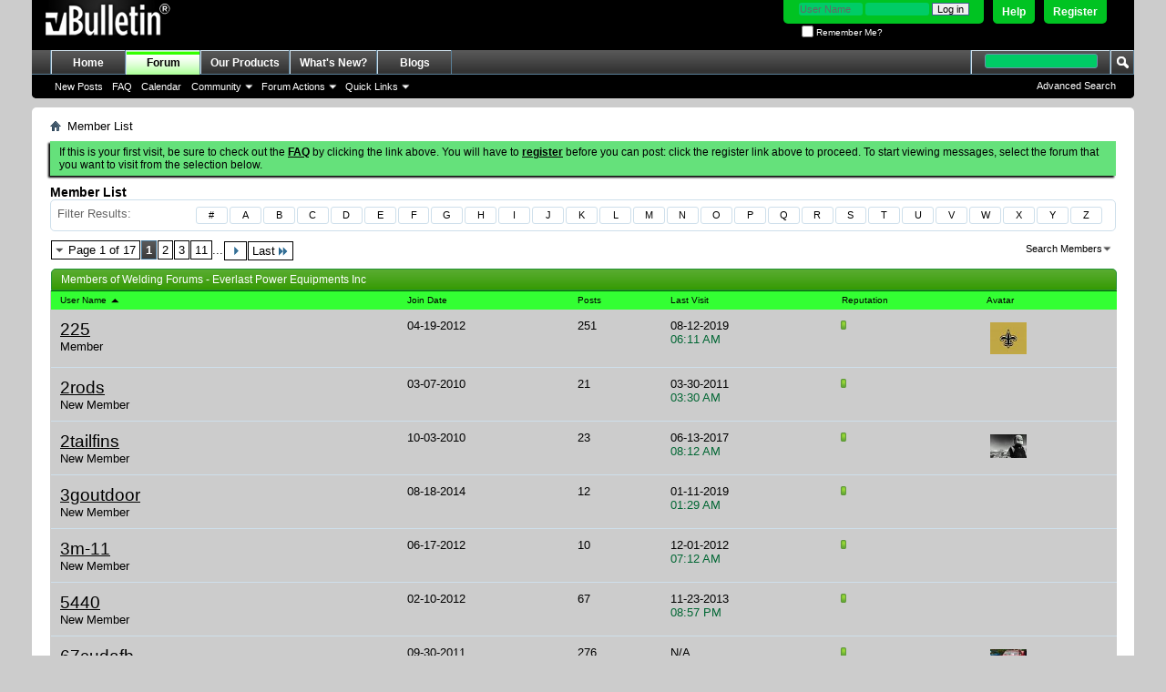

--- FILE ---
content_type: text/html; charset=ISO-8859-1
request_url: https://www.everlastgenerators.com/forums/memberlist.php?s=0072372d9b47e4c878179beb5886b72f
body_size: 9340
content:
<!DOCTYPE html PUBLIC "-//W3C//DTD XHTML 1.0 Transitional//EN" "http://www.w3.org/TR/xhtml1/DTD/xhtml1-transitional.dtd">
<html xmlns="http://www.w3.org/1999/xhtml" dir="ltr" lang="en" id="vbulletin_html">
<head>
<title>Member List - Welding Forums - Everlast Power Equipments Inc</title>

<meta http-equiv="Content-Type" content="text/html; charset=ISO-8859-1" />
<meta id="e_vb_meta_bburl" name="vb_meta_bburl" content="https://www.everlastgenerators.com/forums" />
<base href="https://www.everlastgenerators.com/forums/" /><!--[if IE]></base><![endif]-->
<meta name="generator" content="vBulletin 4.2.5" />

	<link rel="Shortcut Icon" href="favicon.ico" type="image/x-icon" />


		<meta name="keywords" content="welders generators plasma cutters generators" />
		<meta name="description" content="Welding Forums for welding professionals. Discuss about Welding and Plasma Cutting.Register and share your welding ideas, Queries and Experience." />





<script type="text/javascript">
<!--
	if (typeof YAHOO === 'undefined') // Load ALL YUI Local
	{
		document.write('<script type="text/javascript" src="clientscript/yui/yuiloader-dom-event/yuiloader-dom-event.js?v=425"><\/script>');
		document.write('<script type="text/javascript" src="clientscript/yui/connection/connection-min.js?v=425"><\/script>');
		var yuipath = 'clientscript/yui';
		var yuicombopath = '';
		var remoteyui = false;
	}
	else	// Load Rest of YUI remotely (where possible)
	{
		var yuipath = 'clientscript/yui';
		var yuicombopath = '';
		var remoteyui = true;
		if (!yuicombopath)
		{
			document.write('<script type="text/javascript" src="clientscript/yui/connection/connection-min.js?v=425"><\/script>');
		}
	}
	var SESSIONURL = "s=2d33a42efb78e4cacb2ffe4a0540aa57&";
	var SECURITYTOKEN = "guest";
	var IMGDIR_MISC = "images/misc";
	var IMGDIR_BUTTON = "images/buttons";
	var vb_disable_ajax = parseInt("0", 10);
	var SIMPLEVERSION = "425";
	var BBURL = "https://www.everlastgenerators.com/forums";
	var LOGGEDIN = 0 > 0 ? true : false;
	var THIS_SCRIPT = "memberlist";
	var RELPATH = "memberlist.php";
	var PATHS = {
		forum : "",
		cms   : "",
		blog  : ""
	};
	var AJAXBASEURL = "https://www.everlastgenerators.com/forums/";
// -->
</script>
<script type="text/javascript" src="https://www.everlastgenerators.com/forums/clientscript/vbulletin-core.js?v=425"></script>





	<link rel="stylesheet" type="text/css" href="css.php?styleid=3&amp;langid=1&amp;d=1596220612&amp;td=ltr&amp;sheet=bbcode.css,editor.css,popupmenu.css,reset-fonts.css,vbulletin.css,vbulletin-chrome.css,vbulletin-formcontrols.css," />

	<!--[if lt IE 8]>
	<link rel="stylesheet" type="text/css" href="css.php?styleid=3&amp;langid=1&amp;d=1596220612&amp;td=ltr&amp;sheet=popupmenu-ie.css,vbulletin-ie.css,vbulletin-chrome-ie.css,vbulletin-formcontrols-ie.css,editor-ie.css" />
	<![endif]-->



<link rel="stylesheet" type="text/css" href="css.php?styleid=3&amp;langid=1&amp;d=1596220612&amp;td=ltr&amp;sheet=memberlist.css" />

<link rel="stylesheet" type="text/css" href="css.php?styleid=3&amp;langid=1&amp;d=1596220612&amp;td=ltr&amp;sheet=additional.css" />

</head>
<body>

<div class="above_body"> <!-- closing tag is in template navbar -->
<div id="header" class="floatcontainer doc_header">
	<div><a name="top" href="forum.php?s=2d33a42efb78e4cacb2ffe4a0540aa57" class="logo-image"><img src="images/misc/vbulletin4_logo.png" alt="Welding Forums - Everlast Power Equipments Inc - Powered by vBulletin" /></a></div>
	<div id="toplinks" class="toplinks">
		
			<ul class="nouser">
			
				<li><a href="register.php?s=2d33a42efb78e4cacb2ffe4a0540aa57" rel="nofollow">Register</a></li>
			
				<li><a rel="help" href="faq.php?s=2d33a42efb78e4cacb2ffe4a0540aa57">Help</a></li>
				<li>
			<script type="text/javascript" src="clientscript/vbulletin_md5.js?v=425"></script>
			<form id="navbar_loginform" action="login.php?s=2d33a42efb78e4cacb2ffe4a0540aa57&amp;do=login" method="post" onsubmit="md5hash(vb_login_password, vb_login_md5password, vb_login_md5password_utf, 0)">
				<fieldset id="logindetails" class="logindetails">
					<div>
						<div>
					<input type="text" class="textbox default-value" name="vb_login_username" id="navbar_username" size="10" accesskey="u" tabindex="101" value="User Name" />
					<input type="password" class="textbox" tabindex="102" name="vb_login_password" id="navbar_password" size="10" />
					<input type="text" class="textbox default-value" tabindex="102" name="vb_login_password_hint" id="navbar_password_hint" size="10" value="Password" style="display:none;" />
					<input type="submit" class="loginbutton" tabindex="104" value="Log in" title="Enter your username and password in the boxes provided to login, or click the 'register' button to create a profile for yourself." accesskey="s" />
						</div>
					</div>
				</fieldset>
				<div id="remember" class="remember">
					<label for="cb_cookieuser_navbar"><input type="checkbox" name="cookieuser" value="1" id="cb_cookieuser_navbar" class="cb_cookieuser_navbar" accesskey="c" tabindex="103" /> Remember Me?</label>
				</div>

				<input type="hidden" name="s" value="2d33a42efb78e4cacb2ffe4a0540aa57" />
				<input type="hidden" name="securitytoken" value="guest" />
				<input type="hidden" name="do" value="login" />
				<input type="hidden" name="vb_login_md5password" />
				<input type="hidden" name="vb_login_md5password_utf" />
			</form>
				</li>
				
			</ul>
		
	</div>
	<div class="ad_global_header">
		 
		 
	</div>
	<hr />
</div>

<div id="navbar" class="navbar">
	<ul id="navtabs" class="navtabs floatcontainer">
		
		
	
		<li  id="tab_oty1_159">
			<a class="navtab" href="http://www.everlastgenerators.com">Home</a>
		</li>
		
		

	
		<li class="selected" id="vbtab_forum">
			<a class="navtab" href="forum.php?s=2d33a42efb78e4cacb2ffe4a0540aa57">Forum</a>
		</li>
		
		
			<ul class="floatcontainer">
				
					
						
							<li id="vbflink_newposts"><a href="search.php?s=2d33a42efb78e4cacb2ffe4a0540aa57&amp;do=getnew&amp;contenttype=vBForum_Post">New Posts</a></li>
						
					
				
					
						
							<li id="vbflink_faq"><a href="faq.php?s=2d33a42efb78e4cacb2ffe4a0540aa57">FAQ</a></li>
						
					
				
					
						
							<li id="vbflink_calendar"><a href="calendar.php?s=2d33a42efb78e4cacb2ffe4a0540aa57">Calendar</a></li>
						
					
				
					
						<li class="popupmenu" id="vbmenu_community">
							<a href="javascript://" class="popupctrl">Community</a>
							<ul class="popupbody popuphover">
								
									<li id="vbclink_members"><a href="memberlist.php?s=2d33a42efb78e4cacb2ffe4a0540aa57">Member List</a></li>
								
							</ul>
						</li>
					
				
					
						<li class="popupmenu" id="vbmenu_actions">
							<a href="javascript://" class="popupctrl">Forum Actions</a>
							<ul class="popupbody popuphover">
								
									<li id="vbalink_mfr"><a href="forumdisplay.php?s=2d33a42efb78e4cacb2ffe4a0540aa57&amp;do=markread&amp;markreadhash=guest">Mark Forums Read</a></li>
								
							</ul>
						</li>
					
				
					
						<li class="popupmenu" id="vbmenu_qlinks">
							<a href="javascript://" class="popupctrl">Quick Links</a>
							<ul class="popupbody popuphover">
								
									<li id="vbqlink_posts"><a href="search.php?s=2d33a42efb78e4cacb2ffe4a0540aa57&amp;do=getdaily&amp;contenttype=vBForum_Post">Today's Posts</a></li>
								
									<li id="vbqlink_leaders"><a href="showgroups.php?s=2d33a42efb78e4cacb2ffe4a0540aa57">View Site Leaders</a></li>
								
							</ul>
						</li>
					
				
			</ul>
		

	
		<li  id="tab_oty2_511">
			<a class="navtab" href="http://www.everlastgenerators.com/welding-equipments.php">Our Products</a>
		</li>
		
		

	
		<li  id="vbtab_whatsnew">
			<a class="navtab" href="activity.php?s=2d33a42efb78e4cacb2ffe4a0540aa57">What's New?</a>
		</li>
		
		

	
		<li  id="vbtab_blog">
			<a class="navtab" href="blog.php?s=2d33a42efb78e4cacb2ffe4a0540aa57">Blogs</a>
		</li>
		
		

		
	</ul>
	
		<div id="globalsearch" class="globalsearch">
			<form action="search.php?s=2d33a42efb78e4cacb2ffe4a0540aa57&amp;do=process" method="post" id="navbar_search" class="navbar_search">
				
				<input type="hidden" name="securitytoken" value="guest" />
				<input type="hidden" name="do" value="process" />
				<span class="textboxcontainer"><span><input type="text" value="" name="query" class="textbox" tabindex="99"/></span></span>
				<span class="buttoncontainer"><span><input type="image" class="searchbutton" src="images/buttons/search.png" name="submit" onclick="document.getElementById('navbar_search').submit;" tabindex="100"/></span></span>
			</form>
			<ul class="navbar_advanced_search">
				<li><a href="search.php?s=2d33a42efb78e4cacb2ffe4a0540aa57" accesskey="4">Advanced Search</a></li>
				
			</ul>
		</div>
	
</div>
</div><!-- closing div for above_body -->

<div class="body_wrapper">
<div id="breadcrumb" class="breadcrumb">
	<ul class="floatcontainer">
		<li class="navbithome"><a href="index.php?s=2d33a42efb78e4cacb2ffe4a0540aa57" accesskey="1"><img src="images/misc/navbit-home.png" alt="Home" /></a></li>
		
		
	<li class="navbit lastnavbit"><span>Member List</span></li>

	</ul>
	<hr />
</div>


 


	<form action="profile.php?do=dismissnotice" method="post" id="notices" class="notices">
		<input type="hidden" name="do" value="dismissnotice" />
		<input type="hidden" name="s" value="s=2d33a42efb78e4cacb2ffe4a0540aa57&amp;" />
		<input type="hidden" name="securitytoken" value="guest" />
		<input type="hidden" id="dismiss_notice_hidden" name="dismiss_noticeid" value="" />
		<input type="hidden" name="url" value="" />
		<ol>
			<li class="restore" id="navbar_notice_1">
	
	If this is your first visit, be sure to
		check out the <a href="faq.php?s=2d33a42efb78e4cacb2ffe4a0540aa57" target="_blank"><b>FAQ</b></a> by clicking the
		link above. You will have to <a href="register.php?s=2d33a42efb78e4cacb2ffe4a0540aa57" target="_blank"><b>register</b></a>
		before you can post: click the register link above to proceed. To start viewing messages,
		select the forum that you want to visit from the selection below.
</li>
		</ol>
	</form>



<div id="pagetitle">
    <h1>Member List</h1>
</div>

<dl id="charnav" class="stats floatcontainer">
    <dt>Filter Results</dt>
    
	<dd><a href="memberlist.php?s=2d33a42efb78e4cacb2ffe4a0540aa57&amp;ltr=%23&amp;pp=30&amp;sort=username&amp;order=asc">#</a></dd>

	<dd><a href="memberlist.php?s=2d33a42efb78e4cacb2ffe4a0540aa57&amp;ltr=A&amp;pp=30&amp;sort=username&amp;order=asc">A</a></dd>

	<dd><a href="memberlist.php?s=2d33a42efb78e4cacb2ffe4a0540aa57&amp;ltr=B&amp;pp=30&amp;sort=username&amp;order=asc">B</a></dd>

	<dd><a href="memberlist.php?s=2d33a42efb78e4cacb2ffe4a0540aa57&amp;ltr=C&amp;pp=30&amp;sort=username&amp;order=asc">C</a></dd>

	<dd><a href="memberlist.php?s=2d33a42efb78e4cacb2ffe4a0540aa57&amp;ltr=D&amp;pp=30&amp;sort=username&amp;order=asc">D</a></dd>

	<dd><a href="memberlist.php?s=2d33a42efb78e4cacb2ffe4a0540aa57&amp;ltr=E&amp;pp=30&amp;sort=username&amp;order=asc">E</a></dd>

	<dd><a href="memberlist.php?s=2d33a42efb78e4cacb2ffe4a0540aa57&amp;ltr=F&amp;pp=30&amp;sort=username&amp;order=asc">F</a></dd>

	<dd><a href="memberlist.php?s=2d33a42efb78e4cacb2ffe4a0540aa57&amp;ltr=G&amp;pp=30&amp;sort=username&amp;order=asc">G</a></dd>

	<dd><a href="memberlist.php?s=2d33a42efb78e4cacb2ffe4a0540aa57&amp;ltr=H&amp;pp=30&amp;sort=username&amp;order=asc">H</a></dd>

	<dd><a href="memberlist.php?s=2d33a42efb78e4cacb2ffe4a0540aa57&amp;ltr=I&amp;pp=30&amp;sort=username&amp;order=asc">I</a></dd>

	<dd><a href="memberlist.php?s=2d33a42efb78e4cacb2ffe4a0540aa57&amp;ltr=J&amp;pp=30&amp;sort=username&amp;order=asc">J</a></dd>

	<dd><a href="memberlist.php?s=2d33a42efb78e4cacb2ffe4a0540aa57&amp;ltr=K&amp;pp=30&amp;sort=username&amp;order=asc">K</a></dd>

	<dd><a href="memberlist.php?s=2d33a42efb78e4cacb2ffe4a0540aa57&amp;ltr=L&amp;pp=30&amp;sort=username&amp;order=asc">L</a></dd>

	<dd><a href="memberlist.php?s=2d33a42efb78e4cacb2ffe4a0540aa57&amp;ltr=M&amp;pp=30&amp;sort=username&amp;order=asc">M</a></dd>

	<dd><a href="memberlist.php?s=2d33a42efb78e4cacb2ffe4a0540aa57&amp;ltr=N&amp;pp=30&amp;sort=username&amp;order=asc">N</a></dd>

	<dd><a href="memberlist.php?s=2d33a42efb78e4cacb2ffe4a0540aa57&amp;ltr=O&amp;pp=30&amp;sort=username&amp;order=asc">O</a></dd>

	<dd><a href="memberlist.php?s=2d33a42efb78e4cacb2ffe4a0540aa57&amp;ltr=P&amp;pp=30&amp;sort=username&amp;order=asc">P</a></dd>

	<dd><a href="memberlist.php?s=2d33a42efb78e4cacb2ffe4a0540aa57&amp;ltr=Q&amp;pp=30&amp;sort=username&amp;order=asc">Q</a></dd>

	<dd><a href="memberlist.php?s=2d33a42efb78e4cacb2ffe4a0540aa57&amp;ltr=R&amp;pp=30&amp;sort=username&amp;order=asc">R</a></dd>

	<dd><a href="memberlist.php?s=2d33a42efb78e4cacb2ffe4a0540aa57&amp;ltr=S&amp;pp=30&amp;sort=username&amp;order=asc">S</a></dd>

	<dd><a href="memberlist.php?s=2d33a42efb78e4cacb2ffe4a0540aa57&amp;ltr=T&amp;pp=30&amp;sort=username&amp;order=asc">T</a></dd>

	<dd><a href="memberlist.php?s=2d33a42efb78e4cacb2ffe4a0540aa57&amp;ltr=U&amp;pp=30&amp;sort=username&amp;order=asc">U</a></dd>

	<dd><a href="memberlist.php?s=2d33a42efb78e4cacb2ffe4a0540aa57&amp;ltr=V&amp;pp=30&amp;sort=username&amp;order=asc">V</a></dd>

	<dd><a href="memberlist.php?s=2d33a42efb78e4cacb2ffe4a0540aa57&amp;ltr=W&amp;pp=30&amp;sort=username&amp;order=asc">W</a></dd>

	<dd><a href="memberlist.php?s=2d33a42efb78e4cacb2ffe4a0540aa57&amp;ltr=X&amp;pp=30&amp;sort=username&amp;order=asc">X</a></dd>

	<dd><a href="memberlist.php?s=2d33a42efb78e4cacb2ffe4a0540aa57&amp;ltr=Y&amp;pp=30&amp;sort=username&amp;order=asc">Y</a></dd>

	<dd><a href="memberlist.php?s=2d33a42efb78e4cacb2ffe4a0540aa57&amp;ltr=Z&amp;pp=30&amp;sort=username&amp;order=asc">Z</a></dd>

</dl>

<div id="above_memberlist" class="floatcontainer">
	
		<div id="pagination_top">
			<form action="memberlist.php?s=2d33a42efb78e4cacb2ffe4a0540aa57&amp;" method="get" class="pagination popupmenu nohovermenu">
<input type="hidden" name="s" value="2d33a42efb78e4cacb2ffe4a0540aa57" /><input type="hidden" name="order" value="asc" /><input type="hidden" name="sort" value="username" />
	
		<span><a href="javascript://" class="popupctrl">Page 1 of 17</a></span>
		
		
		
		<span class="selected"><a href="javascript://" title="Results 1 to 30 of 510">1</a></span><span><a href="memberlist.php?s=2d33a42efb78e4cacb2ffe4a0540aa57&amp;&amp;page=2&amp;order=asc&amp;sort=username" title="Show results 31 to 60 of 510">2</a></span><span><a href="memberlist.php?s=2d33a42efb78e4cacb2ffe4a0540aa57&amp;&amp;page=3&amp;order=asc&amp;sort=username" title="Show results 61 to 90 of 510">3</a></span><span><a href="memberlist.php?s=2d33a42efb78e4cacb2ffe4a0540aa57&amp;&amp;page=11&amp;order=asc&amp;sort=username" title="Show results 301 to 330 of 510"><!--+10-->11</a></span>
		
		<span class="separator">...</span>
		
		
		<span class="prev_next"><a rel="next" href="memberlist.php?s=2d33a42efb78e4cacb2ffe4a0540aa57&amp;&amp;page=2&amp;order=asc&amp;sort=username" title="Next Page - Results 31 to 60 of 510"><img src="images/pagination/next-right.png" alt="Next" /></a></span>
		
		
		<span class="first_last"><a href="memberlist.php?s=2d33a42efb78e4cacb2ffe4a0540aa57&amp;&amp;page=17&amp;order=asc&amp;sort=username" title="Last Page - Results 481 to 510 of 510">Last<img src="images/pagination/last-right.png" alt="Last" /></a></span>
		
	
	<ul class="popupbody popuphover">
		<li class="formsubmit jumptopage"><label>Jump to page: <input type="text" name="page" size="4" /></label> <input type="submit" class="button" value="Go" /></li>
	</ul>
</form>
		</div>
 	
    
    
    
    <div class="popupgroup" id="memberlist_menus">
        <div class="popupmenu" id="memberlist_search">
            <h6><a href="memberlist.php#memberlist_search" class="popupctrl">Search Members</a></h6>
            <form action="memberlist.php" method="post">
				<ul class="popupbody popuphover">
					<li>
						<input type="text" class="searchbox" value="Search..." name="ausername" tabindex="1" />
						<input type="submit" class="button" value="Search" tabindex="1" />
					</li>
					<li class="formsubmit">
						
						
						<div><a class="advancedsearchlink" href="memberlist.php?s=2d33a42efb78e4cacb2ffe4a0540aa57&amp;do=search">Advanced Search</a></div>
						
					</li>
				</ul>
				<input type="hidden" name="s" value="2d33a42efb78e4cacb2ffe4a0540aa57" />
				<input type="hidden" name="securitytoken" value="guest" />
				<input type="hidden" name="do" value="getall" />
            </form>
        </div>
    </div>
            
</div>

    
<div id="memberlist" class="block">
    <div id="searchstats">
        <span class="resultcount">Results 1 to 30 of 510</span>
        <span class="resulttimer">Search took <strong>0.05</strong> seconds.</span>
    </div>
    <h2 class="blockhead">Members of Welding Forums - Everlast Power Equipments Inc</h2>
    <div class="blockbody">
        <table id="memberlist_table" width="100%">
        <tr class="columnsort">
            <th><a class="blocksubhead" href="memberlist.php?s=2d33a42efb78e4cacb2ffe4a0540aa57&amp;order=desc&amp;sort=username&amp;pp=30">User Name <img class="sortarrow" src="images/buttons/sortarrow-desc.png" alt="Reverse Sort Order" border="0" /></a></th>
            
            
            
            
            <th><a class="blocksubhead" href="memberlist.php?s=2d33a42efb78e4cacb2ffe4a0540aa57&amp;order=desc&amp;sort=joindate&amp;pp=30">Join Date </a></th>
            <th><a class="blocksubhead" href="memberlist.php?s=2d33a42efb78e4cacb2ffe4a0540aa57&amp;order=desc&amp;sort=posts&amp;pp=30">Posts </a></th>
            <th><a class="blocksubhead" href="memberlist.php?s=2d33a42efb78e4cacb2ffe4a0540aa57&amp;order=desc&amp;sort=lastvisit&amp;pp=30">Last Visit </a></th>
            <th><a class="blocksubhead" href="memberlist.php?s=2d33a42efb78e4cacb2ffe4a0540aa57&amp;order=desc&amp;sort=reputation&amp;pp=30">Reputation </a></th>
            <th><span class="blocksubhead">Avatar</span></th>
            
            
            
            
            
        </tr>
		
			<tr>
				<td class="alt1 username"><a href="member.php/5481-225?s=2d33a42efb78e4cacb2ffe4a0540aa57" class="username">225</a> <span class="usertitle">Member</span></td>
				
				
				
				
				<td class="joindate">04-19-2012</td>
				<td class="postcount">251</td>
				<td class="lastvisit"><span class="date">08-12-2019</span> 
				<span class="time">06:11 AM</span></td>
				
					<td class="reputation">
						<span class="member_reputation" title="225 Member">
							
								<img class="repimg" src="images/reputation/reputation_pos.png" alt="" />
							
						</span>
					</td>
				
				<td class="avatar"><img class="avatar" src="image.php?s=2d33a42efb78e4cacb2ffe4a0540aa57&amp;u=5481&amp;dateline=1370807307&amp;type=thumb" border="0" width="80" height="71" alt="225's Avatar" hspace="4" vspace="4" /></td>
				
				
				
				
				
			</tr>
		
			<tr>
				<td class="alt1 username"><a href="member.php/3475-2rods?s=2d33a42efb78e4cacb2ffe4a0540aa57" class="username">2rods</a> <span class="usertitle">New Member</span></td>
				
				
				
				
				<td class="joindate">03-07-2010</td>
				<td class="postcount">21</td>
				<td class="lastvisit"><span class="date">03-30-2011</span> 
				<span class="time">03:30 AM</span></td>
				
					<td class="reputation">
						<span class="member_reputation" title="2rods Member">
							
								<img class="repimg" src="images/reputation/reputation_pos.png" alt="" />
							
						</span>
					</td>
				
				<td class="avatar">&nbsp;</td>
				
				
				
				
				
			</tr>
		
			<tr>
				<td class="alt1 username"><a href="member.php/3757-2tailfins?s=2d33a42efb78e4cacb2ffe4a0540aa57" class="username">2tailfins</a> <span class="usertitle">New Member</span></td>
				
				
				
				
				<td class="joindate">10-03-2010</td>
				<td class="postcount">23</td>
				<td class="lastvisit"><span class="date">06-13-2017</span> 
				<span class="time">08:12 AM</span></td>
				
					<td class="reputation">
						<span class="member_reputation" title="2tailfins Member">
							
								<img class="repimg" src="images/reputation/reputation_pos.png" alt="" />
							
						</span>
					</td>
				
				<td class="avatar"><img class="avatar" src="image.php?s=2d33a42efb78e4cacb2ffe4a0540aa57&amp;u=3757&amp;dateline=1343614736&amp;type=thumb" border="0" width="80" height="52" alt="2tailfins's Avatar" hspace="4" vspace="4" /></td>
				
				
				
				
				
			</tr>
		
			<tr>
				<td class="alt1 username"><a href="member.php/17625-3goutdoor?s=2d33a42efb78e4cacb2ffe4a0540aa57" class="username">3goutdoor</a> <span class="usertitle">New Member</span></td>
				
				
				
				
				<td class="joindate">08-18-2014</td>
				<td class="postcount">12</td>
				<td class="lastvisit"><span class="date">01-11-2019</span> 
				<span class="time">01:29 AM</span></td>
				
					<td class="reputation">
						<span class="member_reputation" title="3goutdoor Member">
							
								<img class="repimg" src="images/reputation/reputation_pos.png" alt="" />
							
						</span>
					</td>
				
				<td class="avatar">&nbsp;</td>
				
				
				
				
				
			</tr>
		
			<tr>
				<td class="alt1 username"><a href="member.php/5621-3m-11?s=2d33a42efb78e4cacb2ffe4a0540aa57" class="username">3m-11</a> <span class="usertitle">New Member</span></td>
				
				
				
				
				<td class="joindate">06-17-2012</td>
				<td class="postcount">10</td>
				<td class="lastvisit"><span class="date">12-01-2012</span> 
				<span class="time">07:12 AM</span></td>
				
					<td class="reputation">
						<span class="member_reputation" title="3m-11 Member">
							
								<img class="repimg" src="images/reputation/reputation_pos.png" alt="" />
							
						</span>
					</td>
				
				<td class="avatar">&nbsp;</td>
				
				
				
				
				
			</tr>
		
			<tr>
				<td class="alt1 username"><a href="member.php/5275-5440?s=2d33a42efb78e4cacb2ffe4a0540aa57" class="username">5440</a> <span class="usertitle">New Member</span></td>
				
				
				
				
				<td class="joindate">02-10-2012</td>
				<td class="postcount">67</td>
				<td class="lastvisit"><span class="date">11-23-2013</span> 
				<span class="time">08:57 PM</span></td>
				
					<td class="reputation">
						<span class="member_reputation" title="5440 Member">
							
								<img class="repimg" src="images/reputation/reputation_pos.png" alt="" />
							
						</span>
					</td>
				
				<td class="avatar">&nbsp;</td>
				
				
				
				
				
			</tr>
		
			<tr>
				<td class="alt1 username"><a href="member.php/4913-67cudafb?s=2d33a42efb78e4cacb2ffe4a0540aa57" class="username">67cudafb</a> <span class="usertitle">Member</span></td>
				
				
				
				
				<td class="joindate">09-30-2011</td>
				<td class="postcount">276</td>
				<td class="lastvisit">N/A</td>
				
					<td class="reputation">
						<span class="member_reputation" title="67cudafb Member">
							
								<img class="repimg" src="images/reputation/reputation_pos.png" alt="" />
							
						</span>
					</td>
				
				<td class="avatar"><img class="avatar" src="image.php?s=2d33a42efb78e4cacb2ffe4a0540aa57&amp;u=4913&amp;dateline=1319294341&amp;type=thumb" border="0" width="80" height="46" alt="67cudafb's Avatar" hspace="4" vspace="4" /></td>
				
				
				
				
				
			</tr>
		
			<tr>
				<td class="alt1 username"><a href="member.php/3402-91TSiGuy?s=2d33a42efb78e4cacb2ffe4a0540aa57" class="username">91TSiGuy</a> <span class="usertitle">New Member</span></td>
				
				
				
				
				<td class="joindate">02-03-2010</td>
				<td class="postcount">19</td>
				<td class="lastvisit"><span class="date">03-30-2011</span> 
				<span class="time">03:08 AM</span></td>
				
					<td class="reputation">
						<span class="member_reputation" title="91TSiGuy Member">
							
								<img class="repimg" src="images/reputation/reputation_pos.png" alt="" />
							
						</span>
					</td>
				
				<td class="avatar">&nbsp;</td>
				
				
				
				
				
			</tr>
		
			<tr>
				<td class="alt1 username"><a href="member.php/14973-A-T-O-M?s=2d33a42efb78e4cacb2ffe4a0540aa57" class="username">A-T-O-M</a> <span class="usertitle">New Member</span></td>
				
				
				
				
				<td class="joindate">10-26-2013</td>
				<td class="postcount">19</td>
				<td class="lastvisit"><span class="date">05-13-2015</span> 
				<span class="time">07:03 PM</span></td>
				
					<td class="reputation">
						<span class="member_reputation" title="A-T-O-M Member">
							
								<img class="repimg" src="images/reputation/reputation_pos.png" alt="" />
							
						</span>
					</td>
				
				<td class="avatar">&nbsp;</td>
				
				
				
				
				
			</tr>
		
			<tr>
				<td class="alt1 username"><a href="member.php/4510-A-C-Guy?s=2d33a42efb78e4cacb2ffe4a0540aa57" class="username">A/C Guy</a> <span class="usertitle">New Member</span></td>
				
				
				
				
				<td class="joindate">03-13-2011</td>
				<td class="postcount">90</td>
				<td class="lastvisit"><span class="date">05-31-2011</span> 
				<span class="time">09:52 PM</span></td>
				
					<td class="reputation">
						<span class="member_reputation" title="A/C Guy Member">
							
								<img class="repimg" src="images/reputation/reputation_pos.png" alt="" />
							
						</span>
					</td>
				
				<td class="avatar"><img class="avatar" src="image.php?s=2d33a42efb78e4cacb2ffe4a0540aa57&amp;u=4510&amp;dateline=1300047242&amp;type=thumb" border="0" width="80" height="53" alt="A/C Guy's Avatar" hspace="4" vspace="4" /></td>
				
				
				
				
				
			</tr>
		
			<tr>
				<td class="alt1 username"><a href="member.php/4413-aaxiss?s=2d33a42efb78e4cacb2ffe4a0540aa57" class="username">aaxiss</a> <span class="usertitle">Member</span></td>
				
				
				
				
				<td class="joindate">02-16-2011</td>
				<td class="postcount">229</td>
				<td class="lastvisit"><span class="date">04-12-2015</span> 
				<span class="time">07:29 AM</span></td>
				
					<td class="reputation">
						<span class="member_reputation" title="aaxiss Member">
							
								<img class="repimg" src="images/reputation/reputation_pos.png" alt="" />
							
						</span>
					</td>
				
				<td class="avatar"><img class="avatar" src="image.php?s=2d33a42efb78e4cacb2ffe4a0540aa57&amp;u=4413&amp;dateline=1302784254&amp;type=thumb" border="0" width="80" height="45" alt="aaxiss's Avatar" hspace="4" vspace="4" /></td>
				
				
				
				
				
			</tr>
		
			<tr>
				<td class="alt1 username"><a href="member.php/3768-acannell?s=2d33a42efb78e4cacb2ffe4a0540aa57" class="username">acannell</a> <span class="usertitle">New Member</span></td>
				
				
				
				
				<td class="joindate">10-11-2010</td>
				<td class="postcount">45</td>
				<td class="lastvisit"><span class="date">06-23-2016</span> 
				<span class="time">06:44 PM</span></td>
				
					<td class="reputation">
						<span class="member_reputation" title="acannell Member">
							
								<img class="repimg" src="images/reputation/reputation_pos.png" alt="" />
							
						</span>
					</td>
				
				<td class="avatar">&nbsp;</td>
				
				
				
				
				
			</tr>
		
			<tr>
				<td class="alt1 username"><a href="member.php/16553-aclundwall?s=2d33a42efb78e4cacb2ffe4a0540aa57" class="username">aclundwall</a> <span class="usertitle">New Member</span></td>
				
				
				
				
				<td class="joindate">01-22-2014</td>
				<td class="postcount">12</td>
				<td class="lastvisit"><span class="date">09-15-2014</span> 
				<span class="time">06:31 AM</span></td>
				
					<td class="reputation">
						<span class="member_reputation" title="aclundwall Member">
							
								<img class="repimg" src="images/reputation/reputation_pos.png" alt="" />
							
						</span>
					</td>
				
				<td class="avatar">&nbsp;</td>
				
				
				
				
				
			</tr>
		
			<tr>
				<td class="alt1 username"><a href="member.php/3161-acourtjester?s=2d33a42efb78e4cacb2ffe4a0540aa57" class="username">acourtjester</a> <span class="usertitle">Member</span></td>
				
				
				
				
				<td class="joindate">09-23-2009</td>
				<td class="postcount">349</td>
				<td class="lastvisit"><span class="date">03-05-2021</span> 
				<span class="time">10:58 PM</span></td>
				
					<td class="reputation">
						<span class="member_reputation" title="acourtjester Member">
							
								<img class="repimg" src="images/reputation/reputation_pos.png" alt="" />
							
						</span>
					</td>
				
				<td class="avatar"><img class="avatar" src="image.php?s=2d33a42efb78e4cacb2ffe4a0540aa57&amp;u=3161&amp;dateline=1307544558&amp;type=thumb" border="0" width="73" height="80" alt="acourtjester's Avatar" hspace="4" vspace="4" /></td>
				
				
				
				
				
			</tr>
		
			<tr>
				<td class="alt1 username"><a href="member.php/3824-Adambomb?s=2d33a42efb78e4cacb2ffe4a0540aa57" class="username">Adambomb</a> <span class="usertitle">New Member</span></td>
				
				
				
				
				<td class="joindate">11-15-2010</td>
				<td class="postcount">83</td>
				<td class="lastvisit"><span class="date">03-08-2014</span> 
				<span class="time">07:53 AM</span></td>
				
					<td class="reputation">
						<span class="member_reputation" title="Adambomb Member">
							
								<img class="repimg" src="images/reputation/reputation_pos.png" alt="" />
							
						</span>
					</td>
				
				<td class="avatar"><img class="avatar" src="image.php?s=2d33a42efb78e4cacb2ffe4a0540aa57&amp;u=3824&amp;dateline=1300330634&amp;type=thumb" border="0" width="80" height="53" alt="Adambomb's Avatar" hspace="4" vspace="4" /></td>
				
				
				
				
				
			</tr>
		
			<tr>
				<td class="alt1 username"><a href="member.php/5-admin?s=2d33a42efb78e4cacb2ffe4a0540aa57" class="username">admin</a> <span class="usertitle">#########/Support</span></td>
				
				
				
				
				<td class="joindate">06-04-2008</td>
				<td class="postcount">11</td>
				<td class="lastvisit"><span class="date">03-20-2011</span> 
				<span class="time">08:32 AM</span></td>
				
					<td class="reputation">
						<span class="member_reputation" title="admin Member">
							
								<img class="repimg" src="images/reputation/reputation_pos.png" alt="" />
							
						</span>
					</td>
				
				<td class="avatar">&nbsp;</td>
				
				
				
				
				
			</tr>
		
			<tr>
				<td class="alt1 username"><a href="member.php/7794-agent4573?s=2d33a42efb78e4cacb2ffe4a0540aa57" class="username">agent4573</a> <span class="usertitle">Member</span></td>
				
				
				
				
				<td class="joindate">11-01-2012</td>
				<td class="postcount">186</td>
				<td class="lastvisit"><span class="date">08-04-2015</span> 
				<span class="time">10:17 PM</span></td>
				
					<td class="reputation">
						<span class="member_reputation" title="agent4573 Member">
							
								<img class="repimg" src="images/reputation/reputation_pos.png" alt="" />
							
						</span>
					</td>
				
				<td class="avatar"><img class="avatar" src="image.php?s=2d33a42efb78e4cacb2ffe4a0540aa57&amp;u=7794&amp;dateline=1353359177&amp;type=thumb" border="0" width="68" height="68" alt="agent4573's Avatar" hspace="4" vspace="4" /></td>
				
				
				
				
				
			</tr>
		
			<tr>
				<td class="alt1 username"><a href="member.php/3564-agrrob?s=2d33a42efb78e4cacb2ffe4a0540aa57" class="username">agrrob</a> <span class="usertitle">New Member</span></td>
				
				
				
				
				<td class="joindate">04-27-2010</td>
				<td class="postcount">16</td>
				<td class="lastvisit"><span class="date">02-24-2011</span> 
				<span class="time">12:03 AM</span></td>
				
					<td class="reputation">
						<span class="member_reputation" title="agrrob Member">
							
								<img class="repimg" src="images/reputation/reputation_pos.png" alt="" />
							
						</span>
					</td>
				
				<td class="avatar">&nbsp;</td>
				
				
				
				
				
			</tr>
		
			<tr>
				<td class="alt1 username"><a href="member.php/16298-AKweldshop?s=2d33a42efb78e4cacb2ffe4a0540aa57" class="username">AKweldshop</a> <span class="usertitle">New Member</span></td>
				
				
				
				
				<td class="joindate">12-25-2013</td>
				<td class="postcount">38</td>
				<td class="lastvisit"><span class="date">03-14-2015</span> 
				<span class="time">12:30 AM</span></td>
				
					<td class="reputation">
						<span class="member_reputation" title="AKweldshop Member">
							
								<img class="repimg" src="images/reputation/reputation_pos.png" alt="" />
							
						</span>
					</td>
				
				<td class="avatar"><img class="avatar" src="image.php?s=2d33a42efb78e4cacb2ffe4a0540aa57&amp;u=16298&amp;dateline=1396849729&amp;type=thumb" border="0" width="80" height="53" alt="AKweldshop's Avatar" hspace="4" vspace="4" /></td>
				
				
				
				
				
			</tr>
		
			<tr>
				<td class="alt1 username"><a href="member.php/30451-aland?s=2d33a42efb78e4cacb2ffe4a0540aa57" class="username">aland</a> <span class="usertitle">Member</span></td>
				
				
				
				
				<td class="joindate">12-22-2017</td>
				<td class="postcount">105</td>
				<td class="lastvisit">N/A</td>
				
					<td class="reputation">
						<span class="member_reputation" title="aland Member">
							
								<img class="repimg" src="images/reputation/reputation_pos.png" alt="" />
							
						</span>
					</td>
				
				<td class="avatar">&nbsp;</td>
				
				
				
				
				
			</tr>
		
			<tr>
				<td class="alt1 username"><a href="member.php/6179-Alaska?s=2d33a42efb78e4cacb2ffe4a0540aa57" class="username">Alaska</a> <span class="usertitle">New Member</span></td>
				
				
				
				
				<td class="joindate">09-03-2012</td>
				<td class="postcount">26</td>
				<td class="lastvisit"><span class="date">02-05-2014</span> 
				<span class="time">11:52 PM</span></td>
				
					<td class="reputation">
						<span class="member_reputation" title="Alaska Member">
							
								<img class="repimg" src="images/reputation/reputation_pos.png" alt="" />
							
						</span>
					</td>
				
				<td class="avatar"><img class="avatar" src="image.php?s=2d33a42efb78e4cacb2ffe4a0540aa57&amp;u=6179&amp;dateline=1347119580&amp;type=thumb" border="0" width="80" height="60" alt="Alaska's Avatar" hspace="4" vspace="4" /></td>
				
				
				
				
				
			</tr>
		
			<tr>
				<td class="alt1 username"><a href="member.php/8667-alcoolaid?s=2d33a42efb78e4cacb2ffe4a0540aa57" class="username">alcoolaid</a> <span class="usertitle">New Member</span></td>
				
				
				
				
				<td class="joindate">12-12-2012</td>
				<td class="postcount">20</td>
				<td class="lastvisit"><span class="date">02-15-2013</span> 
				<span class="time">01:16 PM</span></td>
				
					<td class="reputation">
						<span class="member_reputation" title="alcoolaid Member">
							
								<img class="repimg" src="images/reputation/reputation_pos.png" alt="" />
							
						</span>
					</td>
				
				<td class="avatar">&nbsp;</td>
				
				
				
				
				
			</tr>
		
			<tr>
				<td class="alt1 username"><a href="member.php/3328-alexm?s=2d33a42efb78e4cacb2ffe4a0540aa57" class="username">alexm</a> <span class="usertitle">New Member</span></td>
				
				
				
				
				<td class="joindate">12-27-2009</td>
				<td class="postcount">13</td>
				<td class="lastvisit"><span class="date">03-25-2012</span> 
				<span class="time">03:26 PM</span></td>
				
					<td class="reputation">
						<span class="member_reputation" title="alexm Member">
							
								<img class="repimg" src="images/reputation/reputation_pos.png" alt="" />
							
						</span>
					</td>
				
				<td class="avatar">&nbsp;</td>
				
				
				
				
				
			</tr>
		
			<tr>
				<td class="alt1 username"><a href="member.php/17041-alfweld?s=2d33a42efb78e4cacb2ffe4a0540aa57" class="username">alfweld</a> <span class="usertitle">New Member</span></td>
				
				
				
				
				<td class="joindate">04-21-2014</td>
				<td class="postcount">17</td>
				<td class="lastvisit"><span class="date">07-17-2014</span> 
				<span class="time">03:15 PM</span></td>
				
					<td class="reputation">
						<span class="member_reputation" title="alfweld Member">
							
								<img class="repimg" src="images/reputation/reputation_pos.png" alt="" />
							
						</span>
					</td>
				
				<td class="avatar">&nbsp;</td>
				
				
				
				
				
			</tr>
		
			<tr>
				<td class="alt1 username"><a href="member.php/4965-Andy?s=2d33a42efb78e4cacb2ffe4a0540aa57" class="username">Andy</a> <span class="usertitle">New Member</span></td>
				
				
				
				
				<td class="joindate">10-30-2011</td>
				<td class="postcount">43</td>
				<td class="lastvisit"><span class="date">08-24-2024</span> 
				<span class="time">03:03 AM</span></td>
				
					<td class="reputation">
						<span class="member_reputation" title="Andy Member">
							
								<img class="repimg" src="images/reputation/reputation_pos.png" alt="" />
							
						</span>
					</td>
				
				<td class="avatar"><img class="avatar" src="image.php?s=2d33a42efb78e4cacb2ffe4a0540aa57&amp;u=4965&amp;dateline=1323113242&amp;type=thumb" border="0" width="79" height="80" alt="Andy's Avatar" hspace="4" vspace="4" /></td>
				
				
				
				
				
			</tr>
		
			<tr>
				<td class="alt1 username"><a href="member.php/7988-Andyco?s=2d33a42efb78e4cacb2ffe4a0540aa57" class="username">Andyco</a> <span class="usertitle">New Member</span></td>
				
				
				
				
				<td class="joindate">11-09-2012</td>
				<td class="postcount">10</td>
				<td class="lastvisit"><span class="date">05-27-2019</span> 
				<span class="time">05:42 PM</span></td>
				
					<td class="reputation">
						<span class="member_reputation" title="Andyco Member">
							
								<img class="repimg" src="images/reputation/reputation_pos.png" alt="" />
							
						</span>
					</td>
				
				<td class="avatar">&nbsp;</td>
				
				
				
				
				
			</tr>
		
			<tr>
				<td class="alt1 username"><a href="member.php/4060-angular?s=2d33a42efb78e4cacb2ffe4a0540aa57" class="username">angular</a> <span class="usertitle">New Member</span></td>
				
				
				
				
				<td class="joindate">01-08-2011</td>
				<td class="postcount">58</td>
				<td class="lastvisit"><span class="date">03-24-2011</span> 
				<span class="time">04:56 PM</span></td>
				
					<td class="reputation">
						<span class="member_reputation" title="angular Member">
							
								<img class="repimg" src="images/reputation/reputation_pos.png" alt="" />
							
						</span>
					</td>
				
				<td class="avatar"><img class="avatar" src="image.php?s=2d33a42efb78e4cacb2ffe4a0540aa57&amp;u=4060&amp;dateline=1299704983&amp;type=thumb" border="0" width="80" height="64" alt="angular's Avatar" hspace="4" vspace="4" /></td>
				
				
				
				
				
			</tr>
		
			<tr>
				<td class="alt1 username"><a href="member.php/3774-ASE_MasterTech?s=2d33a42efb78e4cacb2ffe4a0540aa57" class="username">ASE_MasterTech</a> <span class="usertitle">New Member</span></td>
				
				
				
				
				<td class="joindate">10-14-2010</td>
				<td class="postcount">46</td>
				<td class="lastvisit">N/A</td>
				
					<td class="reputation">
						<span class="member_reputation" title="ASE_MasterTech Member">
							
								<img class="repimg" src="images/reputation/reputation_pos.png" alt="" />
							
						</span>
					</td>
				
				<td class="avatar"><img class="avatar" src="image.php?s=2d33a42efb78e4cacb2ffe4a0540aa57&amp;u=3774&amp;dateline=1317078526&amp;type=thumb" border="0" width="62" height="80" alt="ASE_MasterTech's Avatar" hspace="4" vspace="4" /></td>
				
				
				
				
				
			</tr>
		
			<tr>
				<td class="alt1 username"><a href="member.php/3276-Aspen?s=2d33a42efb78e4cacb2ffe4a0540aa57" class="username">Aspen</a> <span class="usertitle">New Member</span></td>
				
				
				
				
				<td class="joindate">12-04-2009</td>
				<td class="postcount">11</td>
				<td class="lastvisit"><span class="date">04-23-2010</span> 
				<span class="time">07:22 AM</span></td>
				
					<td class="reputation">
						<span class="member_reputation" title="Aspen Member">
							
								<img class="repimg" src="images/reputation/reputation_pos.png" alt="" />
							
						</span>
					</td>
				
				<td class="avatar">&nbsp;</td>
				
				
				
				
				
			</tr>
		
			<tr>
				<td class="alt1 username"><a href="member.php/5067-atatro?s=2d33a42efb78e4cacb2ffe4a0540aa57" class="username">atatro</a> <span class="usertitle">New Member</span></td>
				
				
				
				
				<td class="joindate">12-13-2011</td>
				<td class="postcount">18</td>
				<td class="lastvisit"><span class="date">01-07-2012</span> 
				<span class="time">02:57 PM</span></td>
				
					<td class="reputation">
						<span class="member_reputation" title="atatro Member">
							
								<img class="repimg" src="images/reputation/reputation_pos.png" alt="" />
							
						</span>
					</td>
				
				<td class="avatar"><img class="avatar" src="image.php?s=2d33a42efb78e4cacb2ffe4a0540aa57&amp;u=5067&amp;dateline=1324265763&amp;type=thumb" border="0" width="80" height="60" alt="atatro's Avatar" hspace="4" vspace="4" /></td>
				
				
				
				
				
			</tr>
		
        </table>
    </div>
    <div class="blockfoot">
        
            Results 1 to 30 of 510
        
    </div>
</div>



<div id="pagination_bottom">
    <form action="memberlist.php?s=2d33a42efb78e4cacb2ffe4a0540aa57&amp;" method="get" class="pagination popupmenu nohovermenu">
<input type="hidden" name="s" value="2d33a42efb78e4cacb2ffe4a0540aa57" /><input type="hidden" name="order" value="asc" /><input type="hidden" name="sort" value="username" />
	
		<span><a href="javascript://" class="popupctrl">Page 1 of 17</a></span>
		
		
		
		<span class="selected"><a href="javascript://" title="Results 1 to 30 of 510">1</a></span><span><a href="memberlist.php?s=2d33a42efb78e4cacb2ffe4a0540aa57&amp;&amp;page=2&amp;order=asc&amp;sort=username" title="Show results 31 to 60 of 510">2</a></span><span><a href="memberlist.php?s=2d33a42efb78e4cacb2ffe4a0540aa57&amp;&amp;page=3&amp;order=asc&amp;sort=username" title="Show results 61 to 90 of 510">3</a></span><span><a href="memberlist.php?s=2d33a42efb78e4cacb2ffe4a0540aa57&amp;&amp;page=11&amp;order=asc&amp;sort=username" title="Show results 301 to 330 of 510"><!--+10-->11</a></span>
		
		<span class="separator">...</span>
		
		
		<span class="prev_next"><a rel="next" href="memberlist.php?s=2d33a42efb78e4cacb2ffe4a0540aa57&amp;&amp;page=2&amp;order=asc&amp;sort=username" title="Next Page - Results 31 to 60 of 510"><img src="images/pagination/next-right.png" alt="Next" /></a></span>
		
		
		<span class="first_last"><a href="memberlist.php?s=2d33a42efb78e4cacb2ffe4a0540aa57&amp;&amp;page=17&amp;order=asc&amp;sort=username" title="Last Page - Results 481 to 510 of 510">Last<img src="images/pagination/last-right.png" alt="Last" /></a></span>
		
	
	<ul class="popupbody popuphover">
		<li class="formsubmit jumptopage"><label>Jump to page: <input type="text" name="page" size="4" /></label> <input type="submit" class="button" value="Go" /></li>
	</ul>
</form>
</div>


<div class="clear"></div>
<div class="navpopupmenu popupmenu nohovermenu" id="memberlist_navpopup">
	
		<span class="shade">Quick Navigation</span>
		<a href="memberlist.php?s=2d33a42efb78e4cacb2ffe4a0540aa57" class="popupctrl"><span class="ctrlcontainer">Member List</span></a>
		<a href="memberlist.php#top" class="textcontrol" onclick="document.location.hash='top';return false;">Top</a>
	
	<ul class="navpopupbody popupbody popuphover">
		
		<li class="optionlabel">Site Areas</li>
		<li><a href="usercp.php?s=2d33a42efb78e4cacb2ffe4a0540aa57">Settings</a></li>
		<li><a href="private.php?s=2d33a42efb78e4cacb2ffe4a0540aa57">Private Messages</a></li>
		<li><a href="subscription.php?s=2d33a42efb78e4cacb2ffe4a0540aa57">Subscriptions</a></li>
		<li><a href="online.php?s=2d33a42efb78e4cacb2ffe4a0540aa57">Who's Online</a></li>
		<li><a href="search.php?s=2d33a42efb78e4cacb2ffe4a0540aa57">Search Forums</a></li>
		<li><a href="forum.php?s=2d33a42efb78e4cacb2ffe4a0540aa57">Forums Home</a></li>
		
			<li class="optionlabel">Forums</li>
			
		
			
				<li><a href="forumdisplay.php/3-Everlast-Community?s=2d33a42efb78e4cacb2ffe4a0540aa57">Everlast Community</a>
					<ol class="d1">
						
		
			
				<li><a href="forumdisplay.php/8-Everlast-Announcements-Contests-and-Promotions?s=2d33a42efb78e4cacb2ffe4a0540aa57">Everlast Announcements, Contests and Promotions</a></li>
			
		
			
				<li><a href="forumdisplay.php/9-Forum-related-Questions?s=2d33a42efb78e4cacb2ffe4a0540aa57">Forum related Questions</a></li>
			
		
			
				<li><a href="forumdisplay.php/10-Introduce-Yourself?s=2d33a42efb78e4cacb2ffe4a0540aa57">Introduce Yourself</a></li>
			
		
			
				<li><a href="forumdisplay.php/11-Customer-Testimonials?s=2d33a42efb78e4cacb2ffe4a0540aa57">Customer Testimonials</a></li>
			
		
			
				<li><a href="forumdisplay.php/44-Pre-sales-Sales-and-Shipping-questions?s=2d33a42efb78e4cacb2ffe4a0540aa57">Pre-sales, Sales and Shipping questions</a></li>
			
		
			
					</ol>
				</li>
			
		
			
				<li><a href="forumdisplay.php/5-Everlast-Plasma-Cutters?s=2d33a42efb78e4cacb2ffe4a0540aa57">Everlast Plasma Cutters</a>
					<ol class="d1">
						
		
			
				<li><a href="forumdisplay.php/13-Everlast-Plasma-Cutters-(PAC)?s=2d33a42efb78e4cacb2ffe4a0540aa57">Everlast Plasma Cutters (PAC)</a></li>
			
		
			
					</ol>
				</li>
			
		
			
				<li><a href="forumdisplay.php/6-Everlast-Welders?s=2d33a42efb78e4cacb2ffe4a0540aa57">Everlast Welders</a>
					<ol class="d1">
						
		
			
				<li><a href="forumdisplay.php/31-TIG-Welding-(GTAW-GTAW-P)?s=2d33a42efb78e4cacb2ffe4a0540aa57">TIG Welding (GTAW/GTAW-P)</a></li>
			
		
			
				<li><a href="forumdisplay.php/30-Stick-Welding-(SMAW)?s=2d33a42efb78e4cacb2ffe4a0540aa57">Stick Welding (SMAW)</a></li>
			
		
			
				<li><a href="forumdisplay.php/32-MIG-Welding-(GMAW-GMAW-P-FCAW)?s=2d33a42efb78e4cacb2ffe4a0540aa57">MIG Welding (GMAW/GMAW-P/FCAW)</a></li>
			
		
			
				<li><a href="forumdisplay.php/18-Multi-Process-Units-(TIG-Stick-Plasma-MIG-TIG-Stick-Combo-units)?s=2d33a42efb78e4cacb2ffe4a0540aa57">Multi-Process Units (TIG,Stick,Plasma/MIG,TIG,Stick Combo units)</a></li>
			
		
			
				<li><a href="forumdisplay.php/33-Technical-Bulletins-and-Tips?s=2d33a42efb78e4cacb2ffe4a0540aa57">Technical Bulletins and Tips</a></li>
			
		
			
					</ol>
				</li>
			
		
			
				<li><a href="forumdisplay.php/21-Welding-Talk?s=2d33a42efb78e4cacb2ffe4a0540aa57">Welding Talk</a>
					<ol class="d1">
						
		
			
				<li><a href="forumdisplay.php/12-General-Welder-Questions?s=2d33a42efb78e4cacb2ffe4a0540aa57">General Welder Questions</a></li>
			
		
			
				<li><a href="forumdisplay.php/24-General-Welding-Questions?s=2d33a42efb78e4cacb2ffe4a0540aa57">General Welding Questions</a></li>
			
		
			
				<li><a href="forumdisplay.php/23-Welding-Projects-and-Pictures?s=2d33a42efb78e4cacb2ffe4a0540aa57">Welding Projects and Pictures</a>
					<ol class="d2">
						
		
			
				<li><a href="forumdisplay.php/37-Metal-Art?s=2d33a42efb78e4cacb2ffe4a0540aa57">Metal Art</a></li>
			
		
			
				<li><a href="forumdisplay.php/38-Hobyist-Projects?s=2d33a42efb78e4cacb2ffe4a0540aa57">Hobyist Projects</a></li>
			
		
			
				<li><a href="forumdisplay.php/39-Welding-Repairs?s=2d33a42efb78e4cacb2ffe4a0540aa57">Welding Repairs</a></li>
			
		
			
				<li><a href="forumdisplay.php/40-On-Road-Fabrication?s=2d33a42efb78e4cacb2ffe4a0540aa57">On Road Fabrication</a></li>
			
		
			
				<li><a href="forumdisplay.php/41-Off-Road-Fabrication?s=2d33a42efb78e4cacb2ffe4a0540aa57">Off Road Fabrication</a></li>
			
		
			
				<li><a href="forumdisplay.php/43-Other-Custom-Fabrications?s=2d33a42efb78e4cacb2ffe4a0540aa57">Other Custom Fabrications</a></li>
			
		
			
				<li><a href="forumdisplay.php/42-Heavy-Equipment-and-Commercial-Projects?s=2d33a42efb78e4cacb2ffe4a0540aa57">Heavy Equipment and Commercial Projects</a></li>
			
		
			
					</ol>
				</li>
			
		
			
				<li><a href="forumdisplay.php/25-Automated-welding-system-(CNC)-Submerged-ARC-etc?s=2d33a42efb78e4cacb2ffe4a0540aa57">Automated welding system (CNC), Submerged ARC, etc.</a></li>
			
		
			
				<li><a href="forumdisplay.php/26-Welding-articles-from-Professionals-(knowledge-database)?s=2d33a42efb78e4cacb2ffe4a0540aa57">Welding articles from Professionals (knowledge database)</a></li>
			
		
			
					</ol>
				</li>
			
		
			
				<li><a href="forumdisplay.php/22-Off-Topic?s=2d33a42efb78e4cacb2ffe4a0540aa57">Off Topic</a>
					<ol class="d1">
						
		
			
				<li><a href="forumdisplay.php/27-General-Chat-Lounge?s=2d33a42efb78e4cacb2ffe4a0540aa57">General Chat Lounge</a></li>
			
		
			
				<li><a href="forumdisplay.php/28-Personal-Projects-(no-welder-required)?s=2d33a42efb78e4cacb2ffe4a0540aa57">Personal Projects (no welder required)</a></li>
			
		
			
				<li><a href="forumdisplay.php/45-Truck-Car-and-Bike-builds?s=2d33a42efb78e4cacb2ffe4a0540aa57">Truck, Car and Bike builds</a></li>
			
		
			
				<li><a href="forumdisplay.php/46-Tips-amp-Tricks-Custom-Tools-Safety-Ideas-and-Reviews?s=2d33a42efb78e4cacb2ffe4a0540aa57">Tips &amp; Tricks, Custom Tools, Safety, Ideas and Reviews.</a></li>
			
		
			
				<li><a href="forumdisplay.php/36-Buy-Sale-or-Trade?s=2d33a42efb78e4cacb2ffe4a0540aa57">Buy, Sale or Trade</a></li>
			
		
			
					</ol>
				</li>
			
		
		
	</ul>
</div>
<div class="clear"></div>


<div style="clear: left">
  
   
</div>

<div id="footer" class="floatcontainer footer">

	<form action="forum.php" method="get" id="footer_select" class="footer_select">

			
		
			<select name="styleid" onchange="switch_id(this, 'style')">
				<optgroup label="Quick Style Chooser">
					
				</optgroup>
			</select>	
		
		
		
	</form>

	<ul id="footer_links" class="footer_links">
		<li><a href="sendmessage.php?s=2d33a42efb78e4cacb2ffe4a0540aa57" rel="nofollow" accesskey="9">Contact Us</a></li>
		<li><a href="http://www.everlastgenerators.com">Everlast Tig Welders, Welders, Plasma Cutter, MIG Arc, Diesel Generators</a></li>
		
		
		<li><a href="archive/index.php?s=2d33a42efb78e4cacb2ffe4a0540aa57">Archive</a></li>
		
		
		
		<li><a href="memberlist.php#top" onclick="document.location.hash='top'; return false;">Top</a></li>
	</ul>
	
	
	
	
	<script type="text/javascript">
	<!--
		// Main vBulletin Javascript Initialization
		vBulletin_init();
	//-->
	</script>
        
</div>
</div> <!-- closing div for body_wrapper -->

<div class="below_body">
<div id="footer_time" class="shade footer_time">All times are GMT. The time now is <span class="time">02:04 PM</span>.</div>

<div id="footer_copyright" class="shade footer_copyright">
	<!-- Do not remove this copyright notice -->
	
	<!-- Do not remove this copyright notice -->	
</div>
<div id="footer_morecopyright" class="shade footer_morecopyright">
	<!-- Do not remove cronimage or your scheduled tasks will cease to function -->
	
	<!-- Do not remove cronimage or your scheduled tasks will cease to function -->
	Copyright (c) 2009-2021 - Everlast Power Equipment
</div>
 

</div>


</body>
</html>

--- FILE ---
content_type: text/css;charset=UTF-8
request_url: https://www.everlastgenerators.com/forums/css.php?styleid=3&langid=1&d=1596220612&td=ltr&sheet=memberlist.css
body_size: 898
content:
@charset "UTF-8";

img.repimg {
    display: inline;
    margin-left: -2px;
    padding-top: 2px;
    *margin-left: -3px; /* IE6/7 */
}

.member_reputation {
	font-size: 0;
}

#charnav {
	border:1px solid #cedfeb;
	-moz-border-radius:5px;
	-webkit-border-radius:5px;
	border-radius:5px;
	padding:7px;
	margin-bottom:1em;
	margin-left:auto;
	margin-right:auto;
	width:auto;
}

#charnav dt {
	float:left;
	width:13%;
}

#charnav dd {
	float:left;
	width:3.2%;
}

#charnav dd a {
	font-size:11px;
	padding:2px 4px;
	border:1px solid #cedfeb;
	-moz-border-radius:3px;
	-webkit-border-radius:3px;
	border-radius:3px;
	text-decoration:none;
	display:block;
	text-align:center;
	margin-left:2px;
}

#charnav dd a:hover {
	border-color:rgb(0, 0, 0);
	background:rgb(0, 0, 0);
	color:white;
}

#charnav dd.highlighted a {
	border-color:rgb(0, 0, 0);
}

#pagination_top {
	float:left;
}

#searchstats {
	float:right;
	text-align:right;
	padding:5px 10px;
	font-size:11px;
}

#searchstats span {
	display:inline;
}

#memberlist_search {
	float:right;
}

#pagination_bottom {
	margin-top:10px;
}

#above_memberlist {
	margin-bottom:10px;
}

#memberlist {
}

#memberlist_table th {
	text-align:center;
}

#memberlist .blockhead{
	position:relative;
	left:1px;
}

#memberlist_table th:first-child {
	text-align:left;
}

#memberlist_table tr td {
	border-bottom:1px solid #cedfeb;
}

#memberlist_table tr:last-child td {
	border-bottom:none;
}

#memberlist_table td {
	padding:10px;
	vertical-align:top;
}

#memberlist_table td.alt1 {
	background:rgb(204, 204, 204) none   ;
}

/* Removed, this just mis-aligns stuff ...
#memberlist_table td.joindate,
#memberlist_table td.postcount,
#memberlist_table td.lastvisit {
	text-align:right;
}

#memberlist_table td.avatar,
#memberlist_table td.profilepic,
#memberlist_table td.reputation {
	text-align:center;
}
*/

#memberlist a.username {
	font-size:19px;
	display:block;
}

#memberlist span.time {
	display:block;
}

#memberlist td.profilepic img,
#memberlist img.avatar {
	max-width:40px;
	height:auto;
	width:auto !important;
}
#memberlist_search.popupmenu .popupbody {
	width:236px;
	left: -100px;
}
#memberlist_table th, .columnsort {
	font-size:10px;
}
#memberlist.block .blockbody {
	width:100%;
	overflow:auto;
	padding-left:1px;
}
#searchstats {
	padding-bottom: 0px;
}